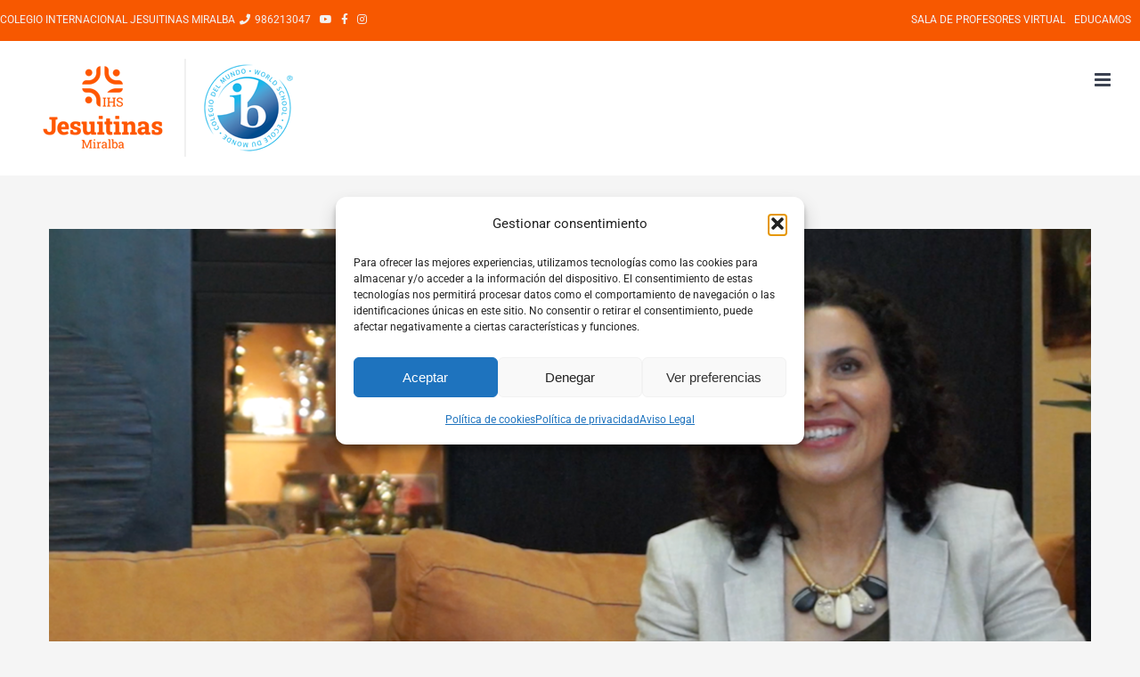

--- FILE ---
content_type: text/html; charset=UTF-8
request_url: https://www.jesuitinasvigo.es/tag/jesuitinos-por-el-mundo/
body_size: 18718
content:
<!DOCTYPE html>
<html class="avada-html-layout-wide avada-html-header-position-top avada-html-is-archive avada-header-color-not-opaque" lang="es" prefix="og: http://ogp.me/ns# fb: http://ogp.me/ns/fb#">
<head>
	<meta http-equiv="X-UA-Compatible" content="IE=edge" />
	<meta http-equiv="Content-Type" content="text/html; charset=utf-8"/>
	<meta name="viewport" content="width=device-width, initial-scale=1" />
	<title>Jesuitinos Por El Mundo &#8211; Jesuitinas</title>
<meta name='robots' content='max-image-preview:large' />

<link rel="alternate" type="application/rss+xml" title="Jesuitinas &raquo; Feed" href="https://www.jesuitinasvigo.es/feed/" />
<link rel="alternate" type="application/rss+xml" title="Jesuitinas &raquo; Feed de los comentarios" href="https://www.jesuitinasvigo.es/comments/feed/" />
					<link rel="shortcut icon" href="https://www.jesuitinasvigo.es/wp-content/uploads/2024/05/favicon_JesuitinasIHS.png" type="image/x-icon" />
		
		
		
				<link rel="alternate" type="application/rss+xml" title="Jesuitinas &raquo; Etiqueta Jesuitinos Por El Mundo del feed" href="https://www.jesuitinasvigo.es/tag/jesuitinos-por-el-mundo/feed/" />
				
		<meta property="og:locale" content="es_ES"/>
		<meta property="og:type" content="article"/>
		<meta property="og:site_name" content="Jesuitinas"/>
		<meta property="og:title" content="  Jesuitinos Por El Mundo"/>
				<meta property="og:url" content="https://www.jesuitinasvigo.es/de-jesuitinas-a-la-nasa-entrevista-a-begona-vila/"/>
																				<meta property="og:image" content="https://www.jesuitinasvigo.es/wp-content/uploads/2021/12/De-Jesuitinas-a-la-NASA-Entrevista-a-Begoña-Vila.png"/>
		<meta property="og:image:width" content="1200"/>
		<meta property="og:image:height" content="670"/>
		<meta property="og:image:type" content="image/png"/>
				<style id='wp-img-auto-sizes-contain-inline-css' type='text/css'>
img:is([sizes=auto i],[sizes^="auto," i]){contain-intrinsic-size:3000px 1500px}
/*# sourceURL=wp-img-auto-sizes-contain-inline-css */
</style>
<link rel='stylesheet' id='mec-select2-style-css' href='https://www.jesuitinasvigo.es/wp-content/plugins/modern-events-calendar-lite/assets/packages/select2/select2.min.css?ver=7.28.0' type='text/css' media='all' />
<link rel='stylesheet' id='mec-font-icons-css' href='https://www.jesuitinasvigo.es/wp-content/plugins/modern-events-calendar-lite/assets/css/iconfonts.css?ver=7.28.0' type='text/css' media='all' />
<link rel='stylesheet' id='mec-frontend-style-css' href='https://www.jesuitinasvigo.es/wp-content/plugins/modern-events-calendar-lite/assets/css/frontend.min.css?ver=7.28.0' type='text/css' media='all' />
<link rel='stylesheet' id='mec-tooltip-style-css' href='https://www.jesuitinasvigo.es/wp-content/plugins/modern-events-calendar-lite/assets/packages/tooltip/tooltip.css?ver=7.28.0' type='text/css' media='all' />
<link rel='stylesheet' id='mec-tooltip-shadow-style-css' href='https://www.jesuitinasvigo.es/wp-content/plugins/modern-events-calendar-lite/assets/packages/tooltip/tooltipster-sideTip-shadow.min.css?ver=7.28.0' type='text/css' media='all' />
<link rel='stylesheet' id='featherlight-css' href='https://www.jesuitinasvigo.es/wp-content/plugins/modern-events-calendar-lite/assets/packages/featherlight/featherlight.css?ver=7.28.0' type='text/css' media='all' />
<link rel='stylesheet' id='mec-lity-style-css' href='https://www.jesuitinasvigo.es/wp-content/plugins/modern-events-calendar-lite/assets/packages/lity/lity.min.css?ver=7.28.0' type='text/css' media='all' />
<link rel='stylesheet' id='mec-general-calendar-style-css' href='https://www.jesuitinasvigo.es/wp-content/plugins/modern-events-calendar-lite/assets/css/mec-general-calendar.css?ver=7.28.0' type='text/css' media='all' />
<link rel='stylesheet' id='sbi_styles-css' href='https://www.jesuitinasvigo.es/wp-content/plugins/instagram-feed/css/sbi-styles.min.css?ver=6.10.0' type='text/css' media='all' />
<style id='wp-emoji-styles-inline-css' type='text/css'>

	img.wp-smiley, img.emoji {
		display: inline !important;
		border: none !important;
		box-shadow: none !important;
		height: 1em !important;
		width: 1em !important;
		margin: 0 0.07em !important;
		vertical-align: -0.1em !important;
		background: none !important;
		padding: 0 !important;
	}
/*# sourceURL=wp-emoji-styles-inline-css */
</style>
<link rel='stylesheet' id='uaf_client_css-css' href='https://www.jesuitinasvigo.es/wp-content/uploads/useanyfont/uaf.css?ver=1765974221' type='text/css' media='all' />
<link rel='stylesheet' id='cmplz-general-css' href='https://www.jesuitinasvigo.es/wp-content/plugins/complianz-gdpr/assets/css/cookieblocker.min.css?ver=1765974163' type='text/css' media='all' />
<link rel='stylesheet' id='fusion-dynamic-css-css' href='https://www.jesuitinasvigo.es/wp-content/uploads/fusion-styles/aaea36c16e1b3e1309823c5516e8e369.min.css?ver=3.14' type='text/css' media='all' />
<script type="text/javascript" src="https://www.jesuitinasvigo.es/wp-includes/js/jquery/jquery.min.js?ver=3.7.1" id="jquery-core-js"></script>
<script type="text/javascript" src="https://www.jesuitinasvigo.es/wp-includes/js/jquery/jquery-migrate.min.js?ver=3.4.1" id="jquery-migrate-js"></script>
<script type="text/javascript" src="https://www.jesuitinasvigo.es/wp-content/plugins/mrlegend-typedjs/public/js/typed.min.js?ver=1.2.0" id="typed-js-js"></script>
<script type="text/javascript" src="//www.jesuitinasvigo.es/wp-content/plugins/revslider/sr6/assets/js/rbtools.min.js?ver=6.7.38" async id="tp-tools-js"></script>
<script type="text/javascript" src="//www.jesuitinasvigo.es/wp-content/plugins/revslider/sr6/assets/js/rs6.min.js?ver=6.7.38" async id="revmin-js"></script>
<link rel="https://api.w.org/" href="https://www.jesuitinasvigo.es/wp-json/" /><link rel="alternate" title="JSON" type="application/json" href="https://www.jesuitinasvigo.es/wp-json/wp/v2/tags/94" /><link rel="EditURI" type="application/rsd+xml" title="RSD" href="https://www.jesuitinasvigo.es/xmlrpc.php?rsd" />
			<style>.cmplz-hidden {
					display: none !important;
				}</style><style type="text/css" id="css-fb-visibility">@media screen and (max-width: 850px){.fusion-no-small-visibility{display:none !important;}body .sm-text-align-center{text-align:center !important;}body .sm-text-align-left{text-align:left !important;}body .sm-text-align-right{text-align:right !important;}body .sm-text-align-justify{text-align:justify !important;}body .sm-flex-align-center{justify-content:center !important;}body .sm-flex-align-flex-start{justify-content:flex-start !important;}body .sm-flex-align-flex-end{justify-content:flex-end !important;}body .sm-mx-auto{margin-left:auto !important;margin-right:auto !important;}body .sm-ml-auto{margin-left:auto !important;}body .sm-mr-auto{margin-right:auto !important;}body .fusion-absolute-position-small{position:absolute;top:auto;width:100%;}.awb-sticky.awb-sticky-small{ position: sticky; top: var(--awb-sticky-offset,0); }}@media screen and (min-width: 851px) and (max-width: 1024px){.fusion-no-medium-visibility{display:none !important;}body .md-text-align-center{text-align:center !important;}body .md-text-align-left{text-align:left !important;}body .md-text-align-right{text-align:right !important;}body .md-text-align-justify{text-align:justify !important;}body .md-flex-align-center{justify-content:center !important;}body .md-flex-align-flex-start{justify-content:flex-start !important;}body .md-flex-align-flex-end{justify-content:flex-end !important;}body .md-mx-auto{margin-left:auto !important;margin-right:auto !important;}body .md-ml-auto{margin-left:auto !important;}body .md-mr-auto{margin-right:auto !important;}body .fusion-absolute-position-medium{position:absolute;top:auto;width:100%;}.awb-sticky.awb-sticky-medium{ position: sticky; top: var(--awb-sticky-offset,0); }}@media screen and (min-width: 1025px){.fusion-no-large-visibility{display:none !important;}body .lg-text-align-center{text-align:center !important;}body .lg-text-align-left{text-align:left !important;}body .lg-text-align-right{text-align:right !important;}body .lg-text-align-justify{text-align:justify !important;}body .lg-flex-align-center{justify-content:center !important;}body .lg-flex-align-flex-start{justify-content:flex-start !important;}body .lg-flex-align-flex-end{justify-content:flex-end !important;}body .lg-mx-auto{margin-left:auto !important;margin-right:auto !important;}body .lg-ml-auto{margin-left:auto !important;}body .lg-mr-auto{margin-right:auto !important;}body .fusion-absolute-position-large{position:absolute;top:auto;width:100%;}.awb-sticky.awb-sticky-large{ position: sticky; top: var(--awb-sticky-offset,0); }}</style><meta name="generator" content="Powered by Slider Revolution 6.7.38 - responsive, Mobile-Friendly Slider Plugin for WordPress with comfortable drag and drop interface." />
<script>function setREVStartSize(e){
			//window.requestAnimationFrame(function() {
				window.RSIW = window.RSIW===undefined ? window.innerWidth : window.RSIW;
				window.RSIH = window.RSIH===undefined ? window.innerHeight : window.RSIH;
				try {
					var pw = document.getElementById(e.c).parentNode.offsetWidth,
						newh;
					pw = pw===0 || isNaN(pw) || (e.l=="fullwidth" || e.layout=="fullwidth") ? window.RSIW : pw;
					e.tabw = e.tabw===undefined ? 0 : parseInt(e.tabw);
					e.thumbw = e.thumbw===undefined ? 0 : parseInt(e.thumbw);
					e.tabh = e.tabh===undefined ? 0 : parseInt(e.tabh);
					e.thumbh = e.thumbh===undefined ? 0 : parseInt(e.thumbh);
					e.tabhide = e.tabhide===undefined ? 0 : parseInt(e.tabhide);
					e.thumbhide = e.thumbhide===undefined ? 0 : parseInt(e.thumbhide);
					e.mh = e.mh===undefined || e.mh=="" || e.mh==="auto" ? 0 : parseInt(e.mh,0);
					if(e.layout==="fullscreen" || e.l==="fullscreen")
						newh = Math.max(e.mh,window.RSIH);
					else{
						e.gw = Array.isArray(e.gw) ? e.gw : [e.gw];
						for (var i in e.rl) if (e.gw[i]===undefined || e.gw[i]===0) e.gw[i] = e.gw[i-1];
						e.gh = e.el===undefined || e.el==="" || (Array.isArray(e.el) && e.el.length==0)? e.gh : e.el;
						e.gh = Array.isArray(e.gh) ? e.gh : [e.gh];
						for (var i in e.rl) if (e.gh[i]===undefined || e.gh[i]===0) e.gh[i] = e.gh[i-1];
											
						var nl = new Array(e.rl.length),
							ix = 0,
							sl;
						e.tabw = e.tabhide>=pw ? 0 : e.tabw;
						e.thumbw = e.thumbhide>=pw ? 0 : e.thumbw;
						e.tabh = e.tabhide>=pw ? 0 : e.tabh;
						e.thumbh = e.thumbhide>=pw ? 0 : e.thumbh;
						for (var i in e.rl) nl[i] = e.rl[i]<window.RSIW ? 0 : e.rl[i];
						sl = nl[0];
						for (var i in nl) if (sl>nl[i] && nl[i]>0) { sl = nl[i]; ix=i;}
						var m = pw>(e.gw[ix]+e.tabw+e.thumbw) ? 1 : (pw-(e.tabw+e.thumbw)) / (e.gw[ix]);
						newh =  (e.gh[ix] * m) + (e.tabh + e.thumbh);
					}
					var el = document.getElementById(e.c);
					if (el!==null && el) el.style.height = newh+"px";
					el = document.getElementById(e.c+"_wrapper");
					if (el!==null && el) {
						el.style.height = newh+"px";
						el.style.display = "block";
					}
				} catch(e){
					console.log("Failure at Presize of Slider:" + e)
				}
			//});
		  };</script>
		<script type="text/javascript">
			var doc = document.documentElement;
			doc.setAttribute( 'data-useragent', navigator.userAgent );
		</script>
		<style>:root,::before,::after{--mec-color-skin: #f75800;--mec-color-skin-rgba-1: rgba(247,88,0,.25);--mec-color-skin-rgba-2: rgba(247,88,0,.5);--mec-color-skin-rgba-3: rgba(247,88,0,.75);--mec-color-skin-rgba-4: rgba(247,88,0,.11);--mec-primary-border-radius: ;--mec-secondary-border-radius: ;--mec-container-normal-width: 1196px;--mec-container-large-width: 1690px;--mec-title-color-hover: #fbbd9b;--mec-fes-main-color: #40d9f1;--mec-fes-main-color-rgba-1: rgba(64, 217, 241, 0.12);--mec-fes-main-color-rgba-2: rgba(64, 217, 241, 0.23);--mec-fes-main-color-rgba-3: rgba(64, 217, 241, 0.03);--mec-fes-main-color-rgba-4: rgba(64, 217, 241, 0.3);--mec-fes-main-color-rgba-5: rgb(64 217 241 / 7%);--mec-fes-main-color-rgba-6: rgba(64, 217, 241, 0.2);</style>
	<link rel='stylesheet' id='rs-plugin-settings-css' href='//www.jesuitinasvigo.es/wp-content/plugins/revslider/sr6/assets/css/rs6.css?ver=6.7.38' type='text/css' media='all' />
<style id='rs-plugin-settings-inline-css' type='text/css'>
#rs-demo-id {}
/*# sourceURL=rs-plugin-settings-inline-css */
</style>
</head>

<body data-rsssl=1 data-cmplz=1 class="archive tag tag-jesuitinos-por-el-mundo tag-94 wp-theme-Avada mec-theme-Avada fusion-image-hovers fusion-pagination-sizing fusion-button_type-flat fusion-button_span-no fusion-button_gradient-linear avada-image-rollover-circle-yes avada-image-rollover-no fusion-has-button-gradient fusion-body ltr fusion-sticky-header no-tablet-sticky-header no-mobile-sticky-header no-mobile-slidingbar avada-has-rev-slider-styles fusion-disable-outline fusion-sub-menu-fade mobile-logo-pos-left layout-wide-mode avada-has-boxed-modal-shadow-none layout-scroll-offset-full avada-has-zero-margin-offset-top fusion-top-header menu-text-align-left mobile-menu-design-modern fusion-show-pagination-text fusion-header-layout-v3 avada-responsive avada-footer-fx-sticky avada-menu-highlight-style-bottombar fusion-search-form-classic fusion-main-menu-search-overlay fusion-avatar-square avada-dropdown-styles avada-blog-layout-large avada-blog-archive-layout-large avada-header-shadow-no avada-menu-icon-position-left avada-has-megamenu-shadow avada-has-mainmenu-dropdown-divider avada-has-header-100-width avada-has-100-footer avada-has-breadcrumb-mobile-hidden avada-has-titlebar-hide avada-header-border-color-full-transparent avada-has-pagination-padding avada-flyout-menu-direction-fade avada-ec-views-v1" data-awb-post-id="5440">
		<a class="skip-link screen-reader-text" href="#content">Saltar al contenido</a>

	<div id="boxed-wrapper">
		
		<div id="wrapper" class="fusion-wrapper">
			<div id="home" style="position:relative;top:-1px;"></div>
							
					
			<header class="fusion-header-wrapper">
				<div class="fusion-header-v3 fusion-logo-alignment fusion-logo-left fusion-sticky-menu- fusion-sticky-logo- fusion-mobile-logo-1  fusion-mobile-menu-design-modern">
					
<div class="fusion-secondary-header">
	<div class="fusion-row">
					<div class="fusion-alignleft">
				<div class="fusion-contact-info"><span class="fusion-contact-info-phone-number"><div style="display: flex; flex-wrap: wrap; align-items: center; justify-content: flex-start;">     <span style="margin-right:5px;">COLEGIO INTERNACIONAL JESUITINAS MIRALBA</span>      <label style="margin-right:10px; display: flex; align-items: center;">          <a href="tel:986213047" style="display: flex; align-items: center;">              <i class="fusion-li-icon fa fa-phone"></i>              <span style="margin-left:5px;">986213047</span>          </a>      </label>      <label style="margin-right:10px; display: flex; align-items: center;">          <a href="https://www.youtube.com/@ColegioMiralbaJesuitinasVigo" target="_blank" style="display: flex; align-items: center;">              <i class="fusion-li-icon fa fa-youtube"></i>          </a>      </label>      <label style="margin-right:10px; display: flex; align-items: center;">          <a href="https://www.facebook.com/colegiomiralba" target="_blank" style="display: flex; align-items: center;">              <i class="fusion-li-icon fa fa-facebook"></i>          </a>      </label>      <label style="margin-right:10px; display: flex; align-items: center;">          <a href="https://www.instagram.com/colegiomiralba" target="_blank" style="display: flex; align-items: center;">              <i class="fusion-li-icon fa fa-instagram"></i>          </a>      </label>       <div style="flex-grow: 1;"></div>      <a href="https://sites.google.com/jesuitinasvigo.es/sala-de-profesores/p%C3%A1gina-principal" target="_blank" style="margin-right:10px;">          <span class="menu-text">SALA DE PROFESORES VIRTUAL</span>      </a>      <a href="https://sso2.educamos.com/Autenticacion/Acceder?ReturnUrl=%2Fissue%2Fwsfed%3Fwa%3Dwsignin1.0%26wtrealm%3Dhttps%253a%252f%252fjesuitinasmiralba.educamos.com%252f%26wctx%3Drm%253d0%2526id%253dpassive%2526ru%253d%25252f%26wct%3D2024-03-06T16%253a02%253a16Z" target="_blank" style="margin-right:10px;">          <span class="menu-text">EDUCAMOS</span>      </a> </div></span></div>			</div>
					</div>
</div>
<div class="fusion-header-sticky-height"></div>
<div class="fusion-header">
	<div class="fusion-row">
					<div class="fusion-logo" data-margin-top="7px" data-margin-bottom="31px" data-margin-left="0px" data-margin-right="0px">
			<a class="fusion-logo-link"  href="https://www.jesuitinasvigo.es/" >

						<!-- standard logo -->
			<img src="https://www.jesuitinasvigo.es/wp-content/uploads/2024/05/Cabecera-Web_Logo-Jesuitinas-IB-blanco.png" srcset="https://www.jesuitinasvigo.es/wp-content/uploads/2024/05/Cabecera-Web_Logo-Jesuitinas-IB-blanco.png 1x" width="310" height="110" alt="Jesuitinas Logo" data-retina_logo_url="" class="fusion-standard-logo" />

											<!-- mobile logo -->
				<img src="https://www.jesuitinasvigo.es/wp-content/uploads/2024/05/Cabecera-Web_Logo-Jesuitinas-IB-color.png" srcset="https://www.jesuitinasvigo.es/wp-content/uploads/2024/05/Cabecera-Web_Logo-Jesuitinas-IB-color.png 1x" width="310" height="110" alt="Jesuitinas Logo" data-retina_logo_url="" class="fusion-mobile-logo" />
			
					</a>
		</div>		<nav class="fusion-main-menu" aria-label="Menú principal"><div class="fusion-overlay-search">		<form role="search" class="searchform fusion-search-form  fusion-search-form-classic" method="get" action="https://www.jesuitinasvigo.es/">
			<div class="fusion-search-form-content">

				
				<div class="fusion-search-field search-field">
					<label><span class="screen-reader-text">Buscar:</span>
													<input type="search" value="" name="s" class="s" placeholder="Buscar..." required aria-required="true" aria-label="Buscar..."/>
											</label>
				</div>
				<div class="fusion-search-button search-button">
					<input type="submit" class="fusion-search-submit searchsubmit" aria-label="Buscar" value="&#xf002;" />
									</div>

				
			</div>


			
		</form>
		<div class="fusion-search-spacer"></div><a href="#" role="button" aria-label="Close Search" class="fusion-close-search"></a></div><ul id="menu-main-menu" class="fusion-menu"><li  id="menu-item-3492"  class="menu-item menu-item-type-post_type menu-item-object-page menu-item-has-children menu-item-3492 fusion-dropdown-menu"  data-item-id="3492"><a  href="https://www.jesuitinasvigo.es/quienes-somos/" class="fusion-bottombar-highlight"><span class="menu-text">¿QUIÉNES SOMOS?</span></a><ul class="sub-menu"><li  id="menu-item-3503"  class="menu-item menu-item-type-custom menu-item-object-custom menu-item-3503 fusion-dropdown-submenu" ><a  href="/quienes-somos/#colegio" class="fusion-bottombar-highlight"><span>El Colegio</span></a></li><li  id="menu-item-4161"  class="menu-item menu-item-type-custom menu-item-object-custom menu-item-4161 fusion-dropdown-submenu" ><a  href="/quienes-somos/#fundacion" class="fusion-bottombar-highlight"><span>La Fundación</span></a></li><li  id="menu-item-3508"  class="menu-item menu-item-type-custom menu-item-object-custom menu-item-3508 fusion-dropdown-submenu" ><a  href="/quienes-somos/#caracterPropio" class="fusion-bottombar-highlight"><span>Carácter Propio</span></a></li><li  id="menu-item-3504"  class="menu-item menu-item-type-custom menu-item-object-custom menu-item-3504 fusion-dropdown-submenu" ><a  href="/quienes-somos/#MVV" class="fusion-bottombar-highlight"><span>Misión -Visión -Valores</span></a></li><li  id="menu-item-3511"  class="menu-item menu-item-type-custom menu-item-object-custom menu-item-3511 fusion-dropdown-submenu" ><a  href="/quienes-somos/#organizacion" class="fusion-bottombar-highlight"><span>Organización</span></a></li><li  id="menu-item-3510"  class="menu-item menu-item-type-custom menu-item-object-custom menu-item-3510 fusion-dropdown-submenu" ><a  href="/quienes-somos/#alumnos" class="fusion-bottombar-highlight"><span>Antiguos Alumnos</span></a></li></ul></li><li  id="menu-item-3500"  class="menu-item menu-item-type-post_type menu-item-object-page menu-item-has-children menu-item-3500 fusion-dropdown-menu"  data-item-id="3500"><a  href="https://www.jesuitinasvigo.es/propuesta-educativa-2/" class="fusion-bottombar-highlight"><span class="menu-text">PROPUESTA EDUCATIVA</span></a><ul class="sub-menu"><li  id="menu-item-4380"  class="menu-item menu-item-type-custom menu-item-object-custom menu-item-4380 fusion-dropdown-submenu" ><a  href="/propuesta-educativa-2/#objetivo" class="fusion-bottombar-highlight"><span>Objetivo Educativo</span></a></li><li  id="menu-item-3515"  class="menu-item menu-item-type-custom menu-item-object-custom menu-item-3515 fusion-dropdown-submenu" ><a  href="/propuesta-educativa-2/#acc" class="fusion-bottombar-highlight"><span>Personas ACC</span></a></li><li  id="menu-item-3517"  class="menu-item menu-item-type-custom menu-item-object-custom menu-item-3517 fusion-dropdown-submenu" ><a  href="/propuesta-educativa-2/#pedagogico" class="fusion-bottombar-highlight"><span>Pilares Pedagógicos</span></a></li><li  id="menu-item-4316"  class="menu-item menu-item-type-custom menu-item-object-custom menu-item-4316 fusion-dropdown-submenu" ><a  href="/propuesta-educativa-2/#evangelizadora" class="fusion-bottombar-highlight"><span>Acción Evangelizadora</span></a></li><li  id="menu-item-4317"  class="menu-item menu-item-type-custom menu-item-object-custom menu-item-4317 fusion-dropdown-submenu" ><a  href="/propuesta-educativa-2/#orientacion" class="fusion-bottombar-highlight"><span>Tutoría y Orientación</span></a></li><li  id="menu-item-3514"  class="menu-item menu-item-type-custom menu-item-object-custom menu-item-3514 fusion-dropdown-submenu" ><a  href="/propuesta-educativa-2/#plurilinguismo" class="fusion-bottombar-highlight"><span>Plurilingüismo</span></a></li><li  id="menu-item-3516"  class="menu-item menu-item-type-custom menu-item-object-custom menu-item-3516 fusion-dropdown-submenu" ><a  href="/propuesta-educativa-2/#nuevastec" class="fusion-bottombar-highlight"><span>Tecnología</span></a></li></ul></li><li  id="menu-item-4332"  class="menu-item menu-item-type-post_type menu-item-object-page menu-item-has-children menu-item-4332 fusion-dropdown-menu"  data-item-id="4332"><a  href="https://www.jesuitinasvigo.es/etapas/" class="fusion-bottombar-highlight"><span class="menu-text">ETAPAS</span></a><ul class="sub-menu"><li  id="menu-item-4571"  class="menu-item menu-item-type-post_type menu-item-object-page menu-item-4571 fusion-dropdown-submenu" ><a  href="https://www.jesuitinasvigo.es/educacion-infantil/" class="fusion-bottombar-highlight"><span>Educación Infantil</span></a></li><li  id="menu-item-3497"  class="menu-item menu-item-type-post_type menu-item-object-page menu-item-3497 fusion-dropdown-submenu" ><a  href="https://www.jesuitinasvigo.es/educacion-primaria-6-12-anos/" class="fusion-bottombar-highlight"><span>Educación Primaria</span></a></li><li  id="menu-item-3498"  class="menu-item menu-item-type-post_type menu-item-object-page menu-item-3498 fusion-dropdown-submenu" ><a  href="https://www.jesuitinasvigo.es/educacion-secundaria-obligatoria-12-16-anos/" class="fusion-bottombar-highlight"><span>E.S.O</span></a></li><li  id="menu-item-7333"  class="menu-item menu-item-type-post_type menu-item-object-page menu-item-7333 fusion-dropdown-submenu" ><a  href="https://www.jesuitinasvigo.es/bachillerato-17-18-anos/" class="fusion-bottombar-highlight"><span>Bachillerato</span></a></li><li  id="menu-item-7614"  class="menu-item menu-item-type-post_type menu-item-object-page menu-item-7614 fusion-dropdown-submenu" ><a  href="https://www.jesuitinasvigo.es/bachillerato-internacional/" class="fusion-bottombar-highlight"><span>Bachillerato Internacional</span></a></li></ul></li><li  id="menu-item-3709"  class="menu-item menu-item-type-custom menu-item-object-custom menu-item-has-children menu-item-3709 fusion-dropdown-menu"  data-item-id="3709"><a  href="#" class="fusion-bottombar-highlight"><span class="menu-text">SERVICIOS</span></a><ul class="sub-menu"><li  id="menu-item-3707"  class="menu-item menu-item-type-post_type menu-item-object-page menu-item-3707 fusion-dropdown-submenu" ><a  href="https://www.jesuitinasvigo.es/comedor/" class="fusion-bottombar-highlight"><span>Comedor</span></a></li><li  id="menu-item-3713"  class="menu-item menu-item-type-post_type menu-item-object-page menu-item-3713 fusion-dropdown-submenu" ><a  href="https://www.jesuitinasvigo.es/aula-matinal/" class="fusion-bottombar-highlight"><span>Aula Matinal</span></a></li><li  id="menu-item-3704"  class="menu-item menu-item-type-post_type menu-item-object-page menu-item-3704 fusion-dropdown-submenu" ><a  href="https://www.jesuitinasvigo.es/biblioteca/" class="fusion-bottombar-highlight"><span>Biblioteca</span></a></li><li  id="menu-item-3702"  class="menu-item menu-item-type-post_type menu-item-object-page menu-item-3702 fusion-dropdown-submenu" ><a  href="https://www.jesuitinasvigo.es/extraescolares/" class="fusion-bottombar-highlight"><span>Extraescolares</span></a></li><li  id="menu-item-3718"  class="menu-item menu-item-type-post_type menu-item-object-page menu-item-3718 fusion-dropdown-submenu" ><a  href="https://www.jesuitinasvigo.es/secretaria/" class="fusion-bottombar-highlight"><span>Secretaría y administración</span></a></li><li  id="menu-item-3721"  class="menu-item menu-item-type-post_type menu-item-object-page menu-item-3721 fusion-dropdown-submenu" ><a  href="https://www.jesuitinasvigo.es/escuela-de-padres/" class="fusion-bottombar-highlight"><span>Escuela de padres</span></a></li><li  id="menu-item-3710"  class="menu-item menu-item-type-post_type menu-item-object-page menu-item-3710 fusion-dropdown-submenu" ><a  href="https://www.jesuitinasvigo.es/ampa/" class="fusion-bottombar-highlight"><span>A.M.P.A</span></a></li><li  id="menu-item-4363"  class="menu-item menu-item-type-post_type menu-item-object-page menu-item-4363 fusion-dropdown-submenu" ><a  href="https://www.jesuitinasvigo.es/instalaciones/" class="fusion-bottombar-highlight"><span>Instalaciones</span></a></li><li  id="menu-item-4509"  class="menu-item menu-item-type-post_type menu-item-object-page menu-item-4509 fusion-dropdown-submenu" ><a  href="https://www.jesuitinasvigo.es/documentacion/" class="fusion-bottombar-highlight"><span>Documentos e Impresos</span></a></li><li  id="menu-item-4852"  class="menu-item menu-item-type-custom menu-item-object-custom menu-item-4852 fusion-dropdown-submenu" ><a  target="_blank" rel="noopener noreferrer" href="https://docs.google.com/forms/d/e/1FAIpQLScf7EI3qOTxIcsYI24830BTDjCWOwGWsWupdcOyKcjhQKyl_A/viewform" class="fusion-bottombar-highlight"><span>Incidencias Plataforma</span></a></li><li  id="menu-item-8597"  class="menu-item menu-item-type-post_type menu-item-object-page menu-item-8597 fusion-dropdown-submenu" ><a  href="https://www.jesuitinasvigo.es/uniforme/" class="fusion-bottombar-highlight"><span>Uniforme</span></a></li></ul></li><li  id="menu-item-7403"  class="menu-item menu-item-type-post_type menu-item-object-page menu-item-7403"  data-item-id="7403"><a  href="https://www.jesuitinasvigo.es/horario/" class="fusion-bottombar-highlight"><span class="menu-text">HORARIOS</span></a></li><li  id="menu-item-4736"  class="menu-item menu-item-type-post_type menu-item-object-page menu-item-4736"  data-item-id="4736"><a  href="https://www.jesuitinasvigo.es/admisiones/" class="fusion-bottombar-highlight"><span class="menu-text">ADMISIONES</span></a></li><li  id="menu-item-3502"  class="menu-item menu-item-type-custom menu-item-object-custom menu-item-has-children menu-item-3502 fusion-dropdown-menu"  data-item-id="3502"><a  href="#" class="fusion-bottombar-highlight"><span class="menu-text">RED FI</span></a><ul class="sub-menu"><li  id="menu-item-3645"  class="menu-item menu-item-type-custom menu-item-object-custom menu-item-3645 fusion-dropdown-submenu" ><a  target="_blank" rel="noopener noreferrer" href="https://www.hijasdejesus.org" class="fusion-bottombar-highlight"><span>Hijas de Jesús Internacional</span></a></li><li  id="menu-item-3646"  class="menu-item menu-item-type-custom menu-item-object-custom menu-item-3646 fusion-dropdown-submenu" ><a  target="_blank" rel="noopener noreferrer" href="https://www.hijasdejesus.es" class="fusion-bottombar-highlight"><span>Hijas de Jesús España-Italia</span></a></li><li  id="menu-item-3647"  class="menu-item menu-item-type-custom menu-item-object-custom menu-item-3647 fusion-dropdown-submenu" ><a  target="_blank" rel="noopener noreferrer" href="https://www.fasfi.org" class="fusion-bottombar-highlight"><span>FASFI</span></a></li><li  id="menu-item-3648"  class="menu-item menu-item-type-custom menu-item-object-custom menu-item-3648 fusion-dropdown-submenu" ><a  target="_blank" rel="noopener noreferrer" href="https://www.vivirfi.org" class="fusion-bottombar-highlight"><span>VivirFI</span></a></li><li  id="menu-item-3649"  class="menu-item menu-item-type-custom menu-item-object-custom menu-item-3649 fusion-dropdown-submenu" ><a  target="_blank" rel="noopener noreferrer" href="https://www.educarfi.org" class="fusion-bottombar-highlight"><span>educarFI</span></a></li></ul></li><li  id="menu-item-4148"  class="menu-item menu-item-type-post_type menu-item-object-page menu-item-4148"  data-item-id="4148"><a  href="https://www.jesuitinasvigo.es/contacto/" class="fusion-bottombar-highlight"><span class="menu-text">CONTACTO</span></a></li></ul></nav>	<div class="fusion-mobile-menu-icons">
							<a href="#" class="fusion-icon awb-icon-bars" aria-label="Alternar menú móvil" aria-expanded="false"></a>
		
		
		
			</div>

<nav class="fusion-mobile-nav-holder fusion-mobile-menu-text-align-left" aria-label="Main Menu Mobile"></nav>

					</div>
</div>
				</div>
				<div class="fusion-clearfix"></div>
			</header>
								
							<div id="sliders-container" class="fusion-slider-visibility">
					</div>
				
					
							
			
						<main id="main" class="clearfix ">
				<div class="fusion-row" style="">
<section id="content" class=" full-width" style="width: 100%;">
	
	<div id="posts-container" class="fusion-blog-archive fusion-blog-layout-large-wrapper fusion-clearfix">
	<div class="fusion-posts-container fusion-blog-layout-large fusion-blog-pagination " data-pages="1">
		
		
													<article id="post-5440" class="fusion-post-large  post fusion-clearfix post-5440 type-post status-publish format-standard has-post-thumbnail hentry category-noticia-destacada category-noticia tag-jesuitinos-por-el-mundo">
				
				
				
									
		<div class="fusion-flexslider flexslider fusion-flexslider-loading fusion-post-slideshow">
		<ul class="slides">
																		<li><div  class="fusion-image-wrapper" aria-haspopup="true">
							<a href="https://www.jesuitinasvigo.es/de-jesuitinas-a-la-nasa-entrevista-a-begona-vila/" aria-label="De Jesuitinas a la NASA: Entrevista a Begoña Vila">
							<img width="1200" height="670" src="https://www.jesuitinasvigo.es/wp-content/uploads/2021/12/De-Jesuitinas-a-la-NASA-Entrevista-a-Begoña-Vila.png" class="attachment-full size-full wp-post-image" alt="De Jesuitinas a la NASA - Entrevista a Begoña Vila" decoding="async" fetchpriority="high" srcset="https://www.jesuitinasvigo.es/wp-content/uploads/2021/12/De-Jesuitinas-a-la-NASA-Entrevista-a-Begoña-Vila-200x112.png 200w, https://www.jesuitinasvigo.es/wp-content/uploads/2021/12/De-Jesuitinas-a-la-NASA-Entrevista-a-Begoña-Vila-400x223.png 400w, https://www.jesuitinasvigo.es/wp-content/uploads/2021/12/De-Jesuitinas-a-la-NASA-Entrevista-a-Begoña-Vila-600x335.png 600w, https://www.jesuitinasvigo.es/wp-content/uploads/2021/12/De-Jesuitinas-a-la-NASA-Entrevista-a-Begoña-Vila-800x447.png 800w, https://www.jesuitinasvigo.es/wp-content/uploads/2021/12/De-Jesuitinas-a-la-NASA-Entrevista-a-Begoña-Vila.png 1200w" sizes="(max-width: 900px) 100vw, 1200px" />			</a>
							</div>
</li>
																																																																														</ul>
	</div>
				
				
				
				<div class="fusion-post-content post-content">
					<h2 class="entry-title fusion-post-title"><a href="https://www.jesuitinasvigo.es/de-jesuitinas-a-la-nasa-entrevista-a-begona-vila/">De Jesuitinas a la NASA: Entrevista a Begoña Vila</a></h2>
										
					<div class="fusion-post-content-container">
						<p> Compartimos una nueva entrega de "Jesuitinos por el mundo"... aunque en esta ocasión casi podríamos decir "por el espacio". Y es que Begoña Vila forma parte del equipo de científicos que lanzará al telescopio James Webb. En esta entrevista nos vamos de Jesuitinas a la NASA. Dentro vídeo. De ella quizá podamos decir que [...]</p>					</div>
				</div>

				
																			<div class="fusion-meta-info">
																						<div class="fusion-alignleft"><span class="vcard rich-snippet-hidden"><span class="fn"><a href="https://www.jesuitinasvigo.es/author/jesuvigo/" title="Entradas de jesuvigo" rel="author">jesuvigo</a></span></span><span class="updated rich-snippet-hidden">2022-01-11T11:03:34+01:00</span><span>24/12/2021</span><span class="fusion-inline-sep">|</span></div>							
																				</div>
									
				
							</article>

			
		
		
	</div>

			</div>
</section>
						
					</div>  <!-- fusion-row -->
				</main>  <!-- #main -->
				
				
								
					
		<div class="fusion-footer">
					
	<footer class="fusion-footer-widget-area fusion-widget-area">
		<div class="fusion-row">
			<div class="fusion-columns fusion-columns-3 fusion-widget-area">
				
																									<div class="fusion-column col-lg-4 col-md-4 col-sm-4">
							<section id="text-2" class="fusion-footer-widget-column widget widget_text" style="border-style: solid;border-color:transparent;border-width:0px;">			<div class="textwidget"><div class="row" style="width: 250%; padding-bottom: 15px;">
<div class="col-1-3 layout-footer" style="line-height: 22.8px;">
<h3></h3>
<h3 style="margin: 4px 0px; color: #f75800;"><strong><em>Colegio Internacional Jesuitinas Miralba</em></strong><br />
<span style="color: #f75800;">Centro Privado Concertado</span></h3>
<ul class="direccionFooter">
<li>
<p style="margin: 0; color: #000000;">Avda Gran Vía 164<br />
36211 Vigo, Pontevedra</p>
</li>
<li><label class="labelFooter"><i class="fusion-li-icon fa fa-phone" style="color: #f75800;"></i></label><a style="margin: 0; color: #000000;" href="tel:%20986213047">986213047</a></li>
</ul>
</div>
</div>
<p><a class="fusion-button button-3d fusion-button-default-size button-default button-1 fusion-button-default-span " style="margin: 0px 0px; width: 70%;" href="https://goo.gl/maps/fDjvXnAq1RpUZSdj6" target="_blank" rel="noopener noreferrer"><span class="fusion-button-text">Ver Mapa</span></a></p>
</div>
		<div style="clear:both;"></div></section>																					</div>
																										<div class="fusion-column col-lg-4 col-md-4 col-sm-4">
							<section id="text-5" class="fusion-footer-widget-column widget widget_text" style="border-style: solid;border-color:transparent;border-width:0px;">			<div class="textwidget"><p><a class="fusion-button button-3d fusion-button-default-size button-default button-1 fusion-button-default-span " style="margin: 5px 0px; width: 70%;" href="/Contacto" target="_blank" rel="noopener noreferrer"><span class="fusion-button-text">¿Hablamos?</span></a></p>
<p><a class="fusion-button button-3d fusion-button-default-size button-default button-1 fusion-button-default-span " style="margin: 5px 0px; width: 70%;" href="https://trabajaconnosotros.jesuitinas.es/" target="_blank" rel="noopener noreferrer"><span class="fusion-button-text">Trabaja con nosotros</span></a></p>
<p><a class="fusion-button button-3d fusion-button-default-size button-default button-1 fusion-button-default-span " style="margin: 5px 0px; width: 70%;" href="https://jesuitinas.es/entorno-laboral-seguro/" target="_blank" rel="noopener noreferrer"><span class="fusion-button-text">ENTORNO LABORAL SEGURO</span></a></p>
<p><a class="fusion-button button-3d fusion-button-default-size button-default button-1 fusion-button-default-span " style="margin: 5px 0px; width: 70%;" href="https://jesuitinas.es/canal-etico/" target="_blank" rel="noopener noreferrer"><span class="fusion-button-text">Canal de denuncias</span></a></p>
</div>
		<div style="clear:both;"></div></section>																					</div>
																										<div class="fusion-column fusion-column-last col-lg-4 col-md-4 col-sm-4">
							<section id="text-3" class="fusion-footer-widget-column widget widget_text" style="border-style: solid;border-color:transparent;border-width:0px;">			<div class="textwidget"><p><a href="https://www.escolascatolicas.es/" target="_blank" rel="noopener"><img decoding="async" class="alignnone size-thumbnail wp-image-4360 logosFooter" src="/wp-content/uploads/2021/04/Escolas-catolicas150x150.png" alt="" width="85" height="85" /></a> <a href="/propuesta-educativa-2/#internacionalizacion"><img decoding="async" class="alignnone size-thumbnail wp-image-4359 logosFooter" src="/wp-content/uploads/2021/05/002-1-150x150.png" alt="" width="85" height="85" srcset="https://www.jesuitinasvigo.es/wp-content/uploads/2021/05/002-1-66x66.png 66w, https://www.jesuitinasvigo.es/wp-content/uploads/2021/05/002-1-150x150.png 150w, https://www.jesuitinasvigo.es/wp-content/uploads/2021/05/002-1-200x200.png 200w, https://www.jesuitinasvigo.es/wp-content/uploads/2021/05/002-1.png 285w" sizes="(max-width: 85px) 100vw, 85px" /></a><a href="https://www.ecmadrid.org/es/informacion/493-coordinadores-beda/2022-beda-kids" target="_blank" rel="noopener"><img decoding="async" class="alignnone size-thumbnail wp-image-4280 logosFooter" src="/wp-content/uploads/2021/04/Logo-Beda-Kids170x85.png" alt="" width="170" height="85" /></a><br />
<a href="/biblioteca/" target="_blank" rel="noopener"><img decoding="async" class="alignnone size-thumbnail wp-image-4358 logosFooter" src="/wp-content/uploads/2021/05/foto004_logobiblioinfo-sin-fondo-copia.png" alt="" width="85" height="85" /></a> <a href="https://jesuitinas.es/" target="_blank" rel="noopener"><img decoding="async" class="alignnone size-thumbnail wp-image-4280 logosFooter" style="top: 15px;" src="/wp-content/uploads/2024/05/Vertical-Naranja-Jesuitinas100x100.png" alt="" width="110" height="95" /></a><a style="margin: 15px;" href="https://www.ibo.org/es/" target="_blank" rel="noopener"><img decoding="async" class="alignnone size-thumbnail wp-image-4280 logosFooter" src="/wp-content/uploads/2023/04/PARA-FOOTER-ib-world-school-logo-2-colour.png" alt="" width="85" height="85" /></a><a style="margin: 15px;" href="https://forms.gle/CqYSk7XnNxyQJWNE9" target="_blank" rel="noopener"><img decoding="async" class="alignnone size-thumbnail wp-image-4280 logosFooter" src="/wp-content/uploads/punto_laranxa.jpg" alt="" width="100" height="85" /></a></p>
</div>
		<div style="clear:both;"></div></section>																					</div>
																																				
				<div class="fusion-clearfix"></div>
			</div> <!-- fusion-columns -->
		</div> <!-- fusion-row -->
	</footer> <!-- fusion-footer-widget-area -->

	
	<footer id="footer" class="fusion-footer-copyright-area">
		<div class="fusion-row">
			<div class="fusion-copyright-content">

				<div class="fusion-copyright-notice">
		<div>
		© Copyright <script>document.write(new Date().getFullYear());</script>  |  Todos los derechos reservados   | Sitio desarrollado y alojado por <a href='http://www.bouge.es' target='_blank'>Bouge</a> | <a href='/aviso-legal'>Aviso Legal</a> | <a href='/politica-de-privacidad'>Política de privacidad</a>  | <a href='/politica-de-cookies'>Política de cookies</a>	</div>
</div>

			</div> <!-- fusion-fusion-copyright-content -->
		</div> <!-- fusion-row -->
	</footer> <!-- #footer -->
		</div> <!-- fusion-footer -->

		
																</div> <!-- wrapper -->
		</div> <!-- #boxed-wrapper -->
				<a class="fusion-one-page-text-link fusion-page-load-link" tabindex="-1" href="#" aria-hidden="true">Page load link</a>

		<div class="avada-footer-scripts">
			<script type="text/javascript">var fusionNavIsCollapsed=function(e){var t,n;window.innerWidth<=e.getAttribute("data-breakpoint")?(e.classList.add("collapse-enabled"),e.classList.remove("awb-menu_desktop"),e.classList.contains("expanded")||window.dispatchEvent(new CustomEvent("fusion-mobile-menu-collapsed",{detail:{nav:e}})),(n=e.querySelectorAll(".menu-item-has-children.expanded")).length&&n.forEach(function(e){e.querySelector(".awb-menu__open-nav-submenu_mobile").setAttribute("aria-expanded","false")})):(null!==e.querySelector(".menu-item-has-children.expanded .awb-menu__open-nav-submenu_click")&&e.querySelector(".menu-item-has-children.expanded .awb-menu__open-nav-submenu_click").click(),e.classList.remove("collapse-enabled"),e.classList.add("awb-menu_desktop"),null!==e.querySelector(".awb-menu__main-ul")&&e.querySelector(".awb-menu__main-ul").removeAttribute("style")),e.classList.add("no-wrapper-transition"),clearTimeout(t),t=setTimeout(()=>{e.classList.remove("no-wrapper-transition")},400),e.classList.remove("loading")},fusionRunNavIsCollapsed=function(){var e,t=document.querySelectorAll(".awb-menu");for(e=0;e<t.length;e++)fusionNavIsCollapsed(t[e])};function avadaGetScrollBarWidth(){var e,t,n,l=document.createElement("p");return l.style.width="100%",l.style.height="200px",(e=document.createElement("div")).style.position="absolute",e.style.top="0px",e.style.left="0px",e.style.visibility="hidden",e.style.width="200px",e.style.height="150px",e.style.overflow="hidden",e.appendChild(l),document.body.appendChild(e),t=l.offsetWidth,e.style.overflow="scroll",t==(n=l.offsetWidth)&&(n=e.clientWidth),document.body.removeChild(e),jQuery("html").hasClass("awb-scroll")&&10<t-n?10:t-n}fusionRunNavIsCollapsed(),window.addEventListener("fusion-resize-horizontal",fusionRunNavIsCollapsed);</script>
		<script>
			window.RS_MODULES = window.RS_MODULES || {};
			window.RS_MODULES.modules = window.RS_MODULES.modules || {};
			window.RS_MODULES.waiting = window.RS_MODULES.waiting || [];
			window.RS_MODULES.defered = false;
			window.RS_MODULES.moduleWaiting = window.RS_MODULES.moduleWaiting || {};
			window.RS_MODULES.type = 'compiled';
		</script>
		<script type="speculationrules">
{"prefetch":[{"source":"document","where":{"and":[{"href_matches":"/*"},{"not":{"href_matches":["/wp-*.php","/wp-admin/*","/wp-content/uploads/*","/wp-content/*","/wp-content/plugins/*","/wp-content/themes/Avada/*","/*\\?(.+)"]}},{"not":{"selector_matches":"a[rel~=\"nofollow\"]"}},{"not":{"selector_matches":".no-prefetch, .no-prefetch a"}}]},"eagerness":"conservative"}]}
</script>

<!-- Consent Management powered by Complianz | GDPR/CCPA Cookie Consent https://wordpress.org/plugins/complianz-gdpr -->
<div id="cmplz-cookiebanner-container"><div class="cmplz-cookiebanner cmplz-hidden banner-1 banner-a optin cmplz-center cmplz-categories-type-view-preferences" aria-modal="true" data-nosnippet="true" role="dialog" aria-live="polite" aria-labelledby="cmplz-header-1-optin" aria-describedby="cmplz-message-1-optin">
	<div class="cmplz-header">
		<div class="cmplz-logo"></div>
		<div class="cmplz-title" id="cmplz-header-1-optin">Gestionar consentimiento</div>
		<div class="cmplz-close" tabindex="0" role="button" aria-label="Cerrar ventana">
			<svg aria-hidden="true" focusable="false" data-prefix="fas" data-icon="times" class="svg-inline--fa fa-times fa-w-11" role="img" xmlns="http://www.w3.org/2000/svg" viewBox="0 0 352 512"><path fill="currentColor" d="M242.72 256l100.07-100.07c12.28-12.28 12.28-32.19 0-44.48l-22.24-22.24c-12.28-12.28-32.19-12.28-44.48 0L176 189.28 75.93 89.21c-12.28-12.28-32.19-12.28-44.48 0L9.21 111.45c-12.28 12.28-12.28 32.19 0 44.48L109.28 256 9.21 356.07c-12.28 12.28-12.28 32.19 0 44.48l22.24 22.24c12.28 12.28 32.2 12.28 44.48 0L176 322.72l100.07 100.07c12.28 12.28 32.2 12.28 44.48 0l22.24-22.24c12.28-12.28 12.28-32.19 0-44.48L242.72 256z"></path></svg>
		</div>
	</div>

	<div class="cmplz-divider cmplz-divider-header"></div>
	<div class="cmplz-body">
		<div class="cmplz-message" id="cmplz-message-1-optin">Para ofrecer las mejores experiencias, utilizamos tecnologías como las cookies para almacenar y/o acceder a la información del dispositivo. El consentimiento de estas tecnologías nos permitirá procesar datos como el comportamiento de navegación o las identificaciones únicas en este sitio. No consentir o retirar el consentimiento, puede afectar negativamente a ciertas características y funciones.</div>
		<!-- categories start -->
		<div class="cmplz-categories">
			<details class="cmplz-category cmplz-functional" >
				<summary>
						<span class="cmplz-category-header">
							<span class="cmplz-category-title">Funcional</span>
							<span class='cmplz-always-active'>
								<span class="cmplz-banner-checkbox">
									<input type="checkbox"
										   id="cmplz-functional-optin"
										   data-category="cmplz_functional"
										   class="cmplz-consent-checkbox cmplz-functional"
										   size="40"
										   value="1"/>
									<label class="cmplz-label" for="cmplz-functional-optin"><span class="screen-reader-text">Funcional</span></label>
								</span>
								Siempre activo							</span>
							<span class="cmplz-icon cmplz-open">
								<svg xmlns="http://www.w3.org/2000/svg" viewBox="0 0 448 512"  height="18" ><path d="M224 416c-8.188 0-16.38-3.125-22.62-9.375l-192-192c-12.5-12.5-12.5-32.75 0-45.25s32.75-12.5 45.25 0L224 338.8l169.4-169.4c12.5-12.5 32.75-12.5 45.25 0s12.5 32.75 0 45.25l-192 192C240.4 412.9 232.2 416 224 416z"/></svg>
							</span>
						</span>
				</summary>
				<div class="cmplz-description">
					<span class="cmplz-description-functional">El almacenamiento o acceso técnico es estrictamente necesario para el propósito legítimo de permitir el uso de un servicio específico explícitamente solicitado por el abonado o usuario, o con el único propósito de llevar a cabo la transmisión de una comunicación a través de una red de comunicaciones electrónicas.</span>
				</div>
			</details>

			<details class="cmplz-category cmplz-preferences" >
				<summary>
						<span class="cmplz-category-header">
							<span class="cmplz-category-title">Preferencias</span>
							<span class="cmplz-banner-checkbox">
								<input type="checkbox"
									   id="cmplz-preferences-optin"
									   data-category="cmplz_preferences"
									   class="cmplz-consent-checkbox cmplz-preferences"
									   size="40"
									   value="1"/>
								<label class="cmplz-label" for="cmplz-preferences-optin"><span class="screen-reader-text">Preferencias</span></label>
							</span>
							<span class="cmplz-icon cmplz-open">
								<svg xmlns="http://www.w3.org/2000/svg" viewBox="0 0 448 512"  height="18" ><path d="M224 416c-8.188 0-16.38-3.125-22.62-9.375l-192-192c-12.5-12.5-12.5-32.75 0-45.25s32.75-12.5 45.25 0L224 338.8l169.4-169.4c12.5-12.5 32.75-12.5 45.25 0s12.5 32.75 0 45.25l-192 192C240.4 412.9 232.2 416 224 416z"/></svg>
							</span>
						</span>
				</summary>
				<div class="cmplz-description">
					<span class="cmplz-description-preferences">El almacenamiento o acceso técnico es necesario para la finalidad legítima de almacenar preferencias no solicitadas por el abonado o usuario.</span>
				</div>
			</details>

			<details class="cmplz-category cmplz-statistics" >
				<summary>
						<span class="cmplz-category-header">
							<span class="cmplz-category-title">Estadísticas</span>
							<span class="cmplz-banner-checkbox">
								<input type="checkbox"
									   id="cmplz-statistics-optin"
									   data-category="cmplz_statistics"
									   class="cmplz-consent-checkbox cmplz-statistics"
									   size="40"
									   value="1"/>
								<label class="cmplz-label" for="cmplz-statistics-optin"><span class="screen-reader-text">Estadísticas</span></label>
							</span>
							<span class="cmplz-icon cmplz-open">
								<svg xmlns="http://www.w3.org/2000/svg" viewBox="0 0 448 512"  height="18" ><path d="M224 416c-8.188 0-16.38-3.125-22.62-9.375l-192-192c-12.5-12.5-12.5-32.75 0-45.25s32.75-12.5 45.25 0L224 338.8l169.4-169.4c12.5-12.5 32.75-12.5 45.25 0s12.5 32.75 0 45.25l-192 192C240.4 412.9 232.2 416 224 416z"/></svg>
							</span>
						</span>
				</summary>
				<div class="cmplz-description">
					<span class="cmplz-description-statistics">El almacenamiento o acceso técnico que es utilizado exclusivamente con fines estadísticos.</span>
					<span class="cmplz-description-statistics-anonymous">El almacenamiento o acceso técnico que se utiliza exclusivamente con fines estadísticos anónimos. Sin un requerimiento, el cumplimiento voluntario por parte de tu proveedor de servicios de Internet, o los registros adicionales de un tercero, la información almacenada o recuperada sólo para este propósito no se puede utilizar para identificarte.</span>
				</div>
			</details>
			<details class="cmplz-category cmplz-marketing" >
				<summary>
						<span class="cmplz-category-header">
							<span class="cmplz-category-title">Marketing</span>
							<span class="cmplz-banner-checkbox">
								<input type="checkbox"
									   id="cmplz-marketing-optin"
									   data-category="cmplz_marketing"
									   class="cmplz-consent-checkbox cmplz-marketing"
									   size="40"
									   value="1"/>
								<label class="cmplz-label" for="cmplz-marketing-optin"><span class="screen-reader-text">Marketing</span></label>
							</span>
							<span class="cmplz-icon cmplz-open">
								<svg xmlns="http://www.w3.org/2000/svg" viewBox="0 0 448 512"  height="18" ><path d="M224 416c-8.188 0-16.38-3.125-22.62-9.375l-192-192c-12.5-12.5-12.5-32.75 0-45.25s32.75-12.5 45.25 0L224 338.8l169.4-169.4c12.5-12.5 32.75-12.5 45.25 0s12.5 32.75 0 45.25l-192 192C240.4 412.9 232.2 416 224 416z"/></svg>
							</span>
						</span>
				</summary>
				<div class="cmplz-description">
					<span class="cmplz-description-marketing">El almacenamiento o acceso técnico es necesario para crear perfiles de usuario para enviar publicidad, o para rastrear al usuario en una web o en varias web con fines de marketing similares.</span>
				</div>
			</details>
		</div><!-- categories end -->
			</div>

	<div class="cmplz-links cmplz-information">
		<ul>
			<li><a class="cmplz-link cmplz-manage-options cookie-statement" href="#" data-relative_url="#cmplz-manage-consent-container">Administrar opciones</a></li>
			<li><a class="cmplz-link cmplz-manage-third-parties cookie-statement" href="#" data-relative_url="#cmplz-cookies-overview">Gestionar los servicios</a></li>
			<li><a class="cmplz-link cmplz-manage-vendors tcf cookie-statement" href="#" data-relative_url="#cmplz-tcf-wrapper">Gestionar {vendor_count} proveedores</a></li>
			<li><a class="cmplz-link cmplz-external cmplz-read-more-purposes tcf" target="_blank" rel="noopener noreferrer nofollow" href="https://cookiedatabase.org/tcf/purposes/" aria-label="Lee más acerca de los fines de TCF en la base de datos de cookies">Leer más sobre estos propósitos</a></li>
		</ul>
			</div>

	<div class="cmplz-divider cmplz-footer"></div>

	<div class="cmplz-buttons">
		<button class="cmplz-btn cmplz-accept">Aceptar</button>
		<button class="cmplz-btn cmplz-deny">Denegar</button>
		<button class="cmplz-btn cmplz-view-preferences">Ver preferencias</button>
		<button class="cmplz-btn cmplz-save-preferences">Guardar preferencias</button>
		<a class="cmplz-btn cmplz-manage-options tcf cookie-statement" href="#" data-relative_url="#cmplz-manage-consent-container">Ver preferencias</a>
			</div>

	
	<div class="cmplz-documents cmplz-links">
		<ul>
			<li><a class="cmplz-link cookie-statement" href="#" data-relative_url="">{title}</a></li>
			<li><a class="cmplz-link privacy-statement" href="#" data-relative_url="">{title}</a></li>
			<li><a class="cmplz-link impressum" href="#" data-relative_url="">{title}</a></li>
		</ul>
			</div>
</div>
</div>
					<div id="cmplz-manage-consent" data-nosnippet="true"><button class="cmplz-btn cmplz-hidden cmplz-manage-consent manage-consent-1">Gestionar consentimiento</button>

</div><!-- Instagram Feed JS -->
<script type="text/javascript">
var sbiajaxurl = "https://www.jesuitinasvigo.es/wp-admin/admin-ajax.php";
</script>
<script type="text/javascript" src="https://www.jesuitinasvigo.es/wp-includes/js/jquery/ui/core.min.js?ver=1.13.3" id="jquery-ui-core-js"></script>
<script type="text/javascript" src="https://www.jesuitinasvigo.es/wp-includes/js/jquery/ui/datepicker.min.js?ver=1.13.3" id="jquery-ui-datepicker-js"></script>
<script type="text/javascript" id="jquery-ui-datepicker-js-after">
/* <![CDATA[ */
jQuery(function(jQuery){jQuery.datepicker.setDefaults({"closeText":"Cerrar","currentText":"Hoy","monthNames":["enero","febrero","marzo","abril","mayo","junio","julio","agosto","septiembre","octubre","noviembre","diciembre"],"monthNamesShort":["Ene","Feb","Mar","Abr","May","Jun","Jul","Ago","Sep","Oct","Nov","Dic"],"nextText":"Siguiente","prevText":"Anterior","dayNames":["domingo","lunes","martes","mi\u00e9rcoles","jueves","viernes","s\u00e1bado"],"dayNamesShort":["Dom","Lun","Mar","Mi\u00e9","Jue","Vie","S\u00e1b"],"dayNamesMin":["D","L","M","X","J","V","S"],"dateFormat":"d MM, yy","firstDay":1,"isRTL":false});});
//# sourceURL=jquery-ui-datepicker-js-after
/* ]]> */
</script>
<script type="text/javascript" src="https://www.jesuitinasvigo.es/wp-content/plugins/modern-events-calendar-lite/assets/js/jquery.typewatch.js?ver=7.28.0" id="mec-typekit-script-js"></script>
<script type="text/javascript" src="https://www.jesuitinasvigo.es/wp-content/plugins/modern-events-calendar-lite/assets/packages/featherlight/featherlight.js?ver=7.28.0" id="featherlight-js"></script>
<script type="text/javascript" src="https://www.jesuitinasvigo.es/wp-content/plugins/modern-events-calendar-lite/assets/packages/select2/select2.full.min.js?ver=7.28.0" id="mec-select2-script-js"></script>
<script type="text/javascript" src="https://www.jesuitinasvigo.es/wp-content/plugins/modern-events-calendar-lite/assets/js/mec-general-calendar.js?ver=7.28.0" id="mec-general-calendar-script-js"></script>
<script type="text/javascript" src="https://www.jesuitinasvigo.es/wp-content/plugins/modern-events-calendar-lite/assets/packages/tooltip/tooltip.js?ver=7.28.0" id="mec-tooltip-script-js"></script>
<script type="text/javascript" id="mec-frontend-script-js-extra">
/* <![CDATA[ */
var mecdata = {"day":"d\u00eda","days":"d\u00edas","hour":"hora","hours":"horas","minute":"minuto","minutes":"minutos","second":"segundo","seconds":"segundos","next":"Siguiente","prev":"Anterior","elementor_edit_mode":"no","recapcha_key":"","ajax_url":"https://www.jesuitinasvigo.es/wp-admin/admin-ajax.php","fes_nonce":"425aed795c","fes_thankyou_page_time":"2000","fes_upload_nonce":"46007cdc5f","current_year":"2026","current_month":"01","datepicker_format":"yy-mm-dd&Y-m-d"};
var mecdata = {"day":"d\u00eda","days":"d\u00edas","hour":"hora","hours":"horas","minute":"minuto","minutes":"minutos","second":"segundo","seconds":"segundos","next":"Siguiente","prev":"Anterior","elementor_edit_mode":"no","recapcha_key":"","ajax_url":"https://www.jesuitinasvigo.es/wp-admin/admin-ajax.php","fes_nonce":"425aed795c","fes_thankyou_page_time":"2000","fes_upload_nonce":"46007cdc5f","current_year":"2026","current_month":"01","datepicker_format":"yy-mm-dd&Y-m-d"};
//# sourceURL=mec-frontend-script-js-extra
/* ]]> */
</script>
<script type="text/javascript" src="https://www.jesuitinasvigo.es/wp-content/plugins/modern-events-calendar-lite/assets/js/frontend.js?ver=7.28.0" id="mec-frontend-script-js"></script>
<script type="text/javascript" src="https://www.jesuitinasvigo.es/wp-content/plugins/modern-events-calendar-lite/assets/js/events.js?ver=7.28.0" id="mec-events-script-js"></script>
<script type="text/javascript" src="https://www.jesuitinasvigo.es/wp-content/plugins/modern-events-calendar-lite/assets/packages/lity/lity.min.js?ver=7.28.0" id="mec-lity-script-js"></script>
<script type="text/javascript" src="https://www.jesuitinasvigo.es/wp-content/plugins/modern-events-calendar-lite/assets/packages/colorbrightness/colorbrightness.min.js?ver=7.28.0" id="mec-colorbrightness-script-js"></script>
<script type="text/javascript" src="https://www.jesuitinasvigo.es/wp-content/plugins/modern-events-calendar-lite/assets/packages/owl-carousel/owl.carousel.min.js?ver=7.28.0" id="mec-owl-carousel-script-js"></script>
<script type="text/javascript" src="https://www.jesuitinasvigo.es/wp-includes/js/dist/hooks.min.js?ver=dd5603f07f9220ed27f1" id="wp-hooks-js"></script>
<script type="text/javascript" src="https://www.jesuitinasvigo.es/wp-includes/js/dist/i18n.min.js?ver=c26c3dc7bed366793375" id="wp-i18n-js"></script>
<script type="text/javascript" id="wp-i18n-js-after">
/* <![CDATA[ */
wp.i18n.setLocaleData( { 'text direction\u0004ltr': [ 'ltr' ] } );
//# sourceURL=wp-i18n-js-after
/* ]]> */
</script>
<script type="text/javascript" src="https://www.jesuitinasvigo.es/wp-content/plugins/contact-form-7/includes/swv/js/index.js?ver=6.1.4" id="swv-js"></script>
<script type="text/javascript" id="contact-form-7-js-translations">
/* <![CDATA[ */
( function( domain, translations ) {
	var localeData = translations.locale_data[ domain ] || translations.locale_data.messages;
	localeData[""].domain = domain;
	wp.i18n.setLocaleData( localeData, domain );
} )( "contact-form-7", {"translation-revision-date":"2025-12-01 15:45:40+0000","generator":"GlotPress\/4.0.3","domain":"messages","locale_data":{"messages":{"":{"domain":"messages","plural-forms":"nplurals=2; plural=n != 1;","lang":"es"},"This contact form is placed in the wrong place.":["Este formulario de contacto est\u00e1 situado en el lugar incorrecto."],"Error:":["Error:"]}},"comment":{"reference":"includes\/js\/index.js"}} );
//# sourceURL=contact-form-7-js-translations
/* ]]> */
</script>
<script type="text/javascript" id="contact-form-7-js-before">
/* <![CDATA[ */
var wpcf7 = {
    "api": {
        "root": "https:\/\/www.jesuitinasvigo.es\/wp-json\/",
        "namespace": "contact-form-7\/v1"
    },
    "cached": 1
};
//# sourceURL=contact-form-7-js-before
/* ]]> */
</script>
<script type="text/javascript" src="https://www.jesuitinasvigo.es/wp-content/plugins/contact-form-7/includes/js/index.js?ver=6.1.4" id="contact-form-7-js"></script>
<script type="text/javascript" id="rocket-browser-checker-js-after">
/* <![CDATA[ */
"use strict";var _createClass=function(){function defineProperties(target,props){for(var i=0;i<props.length;i++){var descriptor=props[i];descriptor.enumerable=descriptor.enumerable||!1,descriptor.configurable=!0,"value"in descriptor&&(descriptor.writable=!0),Object.defineProperty(target,descriptor.key,descriptor)}}return function(Constructor,protoProps,staticProps){return protoProps&&defineProperties(Constructor.prototype,protoProps),staticProps&&defineProperties(Constructor,staticProps),Constructor}}();function _classCallCheck(instance,Constructor){if(!(instance instanceof Constructor))throw new TypeError("Cannot call a class as a function")}var RocketBrowserCompatibilityChecker=function(){function RocketBrowserCompatibilityChecker(options){_classCallCheck(this,RocketBrowserCompatibilityChecker),this.passiveSupported=!1,this._checkPassiveOption(this),this.options=!!this.passiveSupported&&options}return _createClass(RocketBrowserCompatibilityChecker,[{key:"_checkPassiveOption",value:function(self){try{var options={get passive(){return!(self.passiveSupported=!0)}};window.addEventListener("test",null,options),window.removeEventListener("test",null,options)}catch(err){self.passiveSupported=!1}}},{key:"initRequestIdleCallback",value:function(){!1 in window&&(window.requestIdleCallback=function(cb){var start=Date.now();return setTimeout(function(){cb({didTimeout:!1,timeRemaining:function(){return Math.max(0,50-(Date.now()-start))}})},1)}),!1 in window&&(window.cancelIdleCallback=function(id){return clearTimeout(id)})}},{key:"isDataSaverModeOn",value:function(){return"connection"in navigator&&!0===navigator.connection.saveData}},{key:"supportsLinkPrefetch",value:function(){var elem=document.createElement("link");return elem.relList&&elem.relList.supports&&elem.relList.supports("prefetch")&&window.IntersectionObserver&&"isIntersecting"in IntersectionObserverEntry.prototype}},{key:"isSlowConnection",value:function(){return"connection"in navigator&&"effectiveType"in navigator.connection&&("2g"===navigator.connection.effectiveType||"slow-2g"===navigator.connection.effectiveType)}}]),RocketBrowserCompatibilityChecker}();
//# sourceURL=rocket-browser-checker-js-after
/* ]]> */
</script>
<script type="text/javascript" id="rocket-preload-links-js-extra">
/* <![CDATA[ */
var RocketPreloadLinksConfig = {"excludeUris":"/(?:.+/)?feed(?:/(?:.+/?)?)?$|/(?:.+/)?embed/|/(index\\.php/)?wp\\-json(/.*|$)|/wp-admin/|/logout/|/wp-login.php|/refer/|/go/|/recommend/|/recommends/","usesTrailingSlash":"1","imageExt":"jpg|jpeg|gif|png|tiff|bmp|webp|avif","fileExt":"jpg|jpeg|gif|png|tiff|bmp|webp|avif|php|pdf|html|htm","siteUrl":"https://www.jesuitinasvigo.es","onHoverDelay":"100","rateThrottle":"3"};
//# sourceURL=rocket-preload-links-js-extra
/* ]]> */
</script>
<script type="text/javascript" id="rocket-preload-links-js-after">
/* <![CDATA[ */
(function() {
"use strict";var r="function"==typeof Symbol&&"symbol"==typeof Symbol.iterator?function(e){return typeof e}:function(e){return e&&"function"==typeof Symbol&&e.constructor===Symbol&&e!==Symbol.prototype?"symbol":typeof e},e=function(){function i(e,t){for(var n=0;n<t.length;n++){var i=t[n];i.enumerable=i.enumerable||!1,i.configurable=!0,"value"in i&&(i.writable=!0),Object.defineProperty(e,i.key,i)}}return function(e,t,n){return t&&i(e.prototype,t),n&&i(e,n),e}}();function i(e,t){if(!(e instanceof t))throw new TypeError("Cannot call a class as a function")}var t=function(){function n(e,t){i(this,n),this.browser=e,this.config=t,this.options=this.browser.options,this.prefetched=new Set,this.eventTime=null,this.threshold=1111,this.numOnHover=0}return e(n,[{key:"init",value:function(){!this.browser.supportsLinkPrefetch()||this.browser.isDataSaverModeOn()||this.browser.isSlowConnection()||(this.regex={excludeUris:RegExp(this.config.excludeUris,"i"),images:RegExp(".("+this.config.imageExt+")$","i"),fileExt:RegExp(".("+this.config.fileExt+")$","i")},this._initListeners(this))}},{key:"_initListeners",value:function(e){-1<this.config.onHoverDelay&&document.addEventListener("mouseover",e.listener.bind(e),e.listenerOptions),document.addEventListener("mousedown",e.listener.bind(e),e.listenerOptions),document.addEventListener("touchstart",e.listener.bind(e),e.listenerOptions)}},{key:"listener",value:function(e){var t=e.target.closest("a"),n=this._prepareUrl(t);if(null!==n)switch(e.type){case"mousedown":case"touchstart":this._addPrefetchLink(n);break;case"mouseover":this._earlyPrefetch(t,n,"mouseout")}}},{key:"_earlyPrefetch",value:function(t,e,n){var i=this,r=setTimeout(function(){if(r=null,0===i.numOnHover)setTimeout(function(){return i.numOnHover=0},1e3);else if(i.numOnHover>i.config.rateThrottle)return;i.numOnHover++,i._addPrefetchLink(e)},this.config.onHoverDelay);t.addEventListener(n,function e(){t.removeEventListener(n,e,{passive:!0}),null!==r&&(clearTimeout(r),r=null)},{passive:!0})}},{key:"_addPrefetchLink",value:function(i){return this.prefetched.add(i.href),new Promise(function(e,t){var n=document.createElement("link");n.rel="prefetch",n.href=i.href,n.onload=e,n.onerror=t,document.head.appendChild(n)}).catch(function(){})}},{key:"_prepareUrl",value:function(e){if(null===e||"object"!==(void 0===e?"undefined":r(e))||!1 in e||-1===["http:","https:"].indexOf(e.protocol))return null;var t=e.href.substring(0,this.config.siteUrl.length),n=this._getPathname(e.href,t),i={original:e.href,protocol:e.protocol,origin:t,pathname:n,href:t+n};return this._isLinkOk(i)?i:null}},{key:"_getPathname",value:function(e,t){var n=t?e.substring(this.config.siteUrl.length):e;return n.startsWith("/")||(n="/"+n),this._shouldAddTrailingSlash(n)?n+"/":n}},{key:"_shouldAddTrailingSlash",value:function(e){return this.config.usesTrailingSlash&&!e.endsWith("/")&&!this.regex.fileExt.test(e)}},{key:"_isLinkOk",value:function(e){return null!==e&&"object"===(void 0===e?"undefined":r(e))&&(!this.prefetched.has(e.href)&&e.origin===this.config.siteUrl&&-1===e.href.indexOf("?")&&-1===e.href.indexOf("#")&&!this.regex.excludeUris.test(e.href)&&!this.regex.images.test(e.href))}}],[{key:"run",value:function(){"undefined"!=typeof RocketPreloadLinksConfig&&new n(new RocketBrowserCompatibilityChecker({capture:!0,passive:!0}),RocketPreloadLinksConfig).init()}}]),n}();t.run();
}());

//# sourceURL=rocket-preload-links-js-after
/* ]]> */
</script>
<script type="text/javascript" id="cmplz-cookiebanner-js-extra">
/* <![CDATA[ */
var complianz = {"prefix":"cmplz_","user_banner_id":"1","set_cookies":[],"block_ajax_content":"","banner_version":"17","version":"7.4.4.2","store_consent":"","do_not_track_enabled":"","consenttype":"optin","region":"eu","geoip":"","dismiss_timeout":"","disable_cookiebanner":"","soft_cookiewall":"","dismiss_on_scroll":"","cookie_expiry":"365","url":"https://www.jesuitinasvigo.es/wp-json/complianz/v1/","locale":"lang=es&locale=es_ES","set_cookies_on_root":"","cookie_domain":"","current_policy_id":"22","cookie_path":"/","categories":{"statistics":"estad\u00edsticas","marketing":"m\u00e1rketing"},"tcf_active":"","placeholdertext":"Haz clic para aceptar cookies de marketing y permitir este contenido","css_file":"https://www.jesuitinasvigo.es/wp-content/uploads/complianz/css/banner-{banner_id}-{type}.css?v=17","page_links":{"eu":{"cookie-statement":{"title":"Pol\u00edtica de cookies","url":"https://www.jesuitinasvigo.es/politica-de-cookies/"},"privacy-statement":{"title":"Pol\u00edtica de privacidad","url":"https://www.jesuitinasvigo.es/politica-de-privacidad/"},"impressum":{"title":"Aviso Legal","url":"https://www.jesuitinasvigo.es/aviso-legal/"}},"us":{"impressum":{"title":"Aviso Legal","url":"https://www.jesuitinasvigo.es/aviso-legal/"}},"uk":{"impressum":{"title":"Aviso Legal","url":"https://www.jesuitinasvigo.es/aviso-legal/"}},"ca":{"impressum":{"title":"Aviso Legal","url":"https://www.jesuitinasvigo.es/aviso-legal/"}},"au":{"impressum":{"title":"Aviso Legal","url":"https://www.jesuitinasvigo.es/aviso-legal/"}},"za":{"impressum":{"title":"Aviso Legal","url":"https://www.jesuitinasvigo.es/aviso-legal/"}},"br":{"impressum":{"title":"Aviso Legal","url":"https://www.jesuitinasvigo.es/aviso-legal/"}}},"tm_categories":"","forceEnableStats":"","preview":"","clean_cookies":"","aria_label":"Haz clic para aceptar cookies de marketing y permitir este contenido"};
//# sourceURL=cmplz-cookiebanner-js-extra
/* ]]> */
</script>
<script defer type="text/javascript" src="https://www.jesuitinasvigo.es/wp-content/plugins/complianz-gdpr/cookiebanner/js/complianz.min.js?ver=1765974163" id="cmplz-cookiebanner-js"></script>
<script type="text/javascript" src="https://www.jesuitinasvigo.es/wp-content/themes/Avada/includes/lib/assets/min/js/library/cssua.js?ver=2.1.28" id="cssua-js"></script>
<script type="text/javascript" id="fusion-animations-js-extra">
/* <![CDATA[ */
var fusionAnimationsVars = {"status_css_animations":"desktop"};
//# sourceURL=fusion-animations-js-extra
/* ]]> */
</script>
<script type="text/javascript" src="https://www.jesuitinasvigo.es/wp-content/plugins/fusion-builder/assets/js/min/general/fusion-animations.js?ver=3.14" id="fusion-animations-js"></script>
<script type="text/javascript" src="https://www.jesuitinasvigo.es/wp-content/themes/Avada/includes/lib/assets/min/js/general/awb-tabs-widget.js?ver=3.14" id="awb-tabs-widget-js"></script>
<script type="text/javascript" src="https://www.jesuitinasvigo.es/wp-content/themes/Avada/includes/lib/assets/min/js/general/awb-vertical-menu-widget.js?ver=3.14" id="awb-vertical-menu-widget-js"></script>
<script type="text/javascript" src="https://www.jesuitinasvigo.es/wp-content/themes/Avada/includes/lib/assets/min/js/library/modernizr.js?ver=3.3.1" id="modernizr-js"></script>
<script type="text/javascript" id="fusion-js-extra">
/* <![CDATA[ */
var fusionJSVars = {"visibility_small":"850","visibility_medium":"1024"};
//# sourceURL=fusion-js-extra
/* ]]> */
</script>
<script type="text/javascript" src="https://www.jesuitinasvigo.es/wp-content/themes/Avada/includes/lib/assets/min/js/general/fusion.js?ver=3.14" id="fusion-js"></script>
<script type="text/javascript" src="https://www.jesuitinasvigo.es/wp-content/themes/Avada/includes/lib/assets/min/js/library/isotope.js?ver=3.0.4" id="isotope-js"></script>
<script type="text/javascript" src="https://www.jesuitinasvigo.es/wp-content/themes/Avada/includes/lib/assets/min/js/library/packery.js?ver=2.0.0" id="packery-js"></script>
<script type="text/javascript" src="https://www.jesuitinasvigo.es/wp-content/themes/Avada/includes/lib/assets/min/js/library/bootstrap.transition.js?ver=3.3.6" id="bootstrap-transition-js"></script>
<script type="text/javascript" src="https://www.jesuitinasvigo.es/wp-content/themes/Avada/includes/lib/assets/min/js/library/bootstrap.tooltip.js?ver=3.3.5" id="bootstrap-tooltip-js"></script>
<script type="text/javascript" src="https://www.jesuitinasvigo.es/wp-content/themes/Avada/includes/lib/assets/min/js/library/jquery.easing.js?ver=1.3" id="jquery-easing-js"></script>
<script type="text/javascript" src="https://www.jesuitinasvigo.es/wp-content/themes/Avada/includes/lib/assets/min/js/library/jquery.fitvids.js?ver=1.1" id="jquery-fitvids-js"></script>
<script type="text/javascript" src="https://www.jesuitinasvigo.es/wp-content/themes/Avada/includes/lib/assets/min/js/library/jquery.flexslider.js?ver=2.7.2" id="jquery-flexslider-js"></script>
<script type="text/javascript" id="jquery-lightbox-js-extra">
/* <![CDATA[ */
var fusionLightboxVideoVars = {"lightbox_video_width":"1280","lightbox_video_height":"720"};
//# sourceURL=jquery-lightbox-js-extra
/* ]]> */
</script>
<script type="text/javascript" src="https://www.jesuitinasvigo.es/wp-content/themes/Avada/includes/lib/assets/min/js/library/jquery.ilightbox.js?ver=2.2.3" id="jquery-lightbox-js"></script>
<script type="text/javascript" src="https://www.jesuitinasvigo.es/wp-content/themes/Avada/includes/lib/assets/min/js/library/jquery.infinitescroll.js?ver=2.1" id="jquery-infinite-scroll-js"></script>
<script type="text/javascript" src="https://www.jesuitinasvigo.es/wp-content/themes/Avada/includes/lib/assets/min/js/library/jquery.mousewheel.js?ver=3.0.6" id="jquery-mousewheel-js"></script>
<script type="text/javascript" src="https://www.jesuitinasvigo.es/wp-content/themes/Avada/includes/lib/assets/min/js/library/imagesLoaded.js?ver=3.1.8" id="images-loaded-js"></script>
<script type="text/javascript" id="fusion-video-general-js-extra">
/* <![CDATA[ */
var fusionVideoGeneralVars = {"status_vimeo":"1","status_yt":"1"};
//# sourceURL=fusion-video-general-js-extra
/* ]]> */
</script>
<script type="text/javascript" src="https://www.jesuitinasvigo.es/wp-content/themes/Avada/includes/lib/assets/min/js/library/fusion-video-general.js?ver=1" id="fusion-video-general-js"></script>
<script type="text/javascript" id="fusion-video-bg-js-extra">
/* <![CDATA[ */
var fusionVideoBgVars = {"status_vimeo":"1","status_yt":"1"};
//# sourceURL=fusion-video-bg-js-extra
/* ]]> */
</script>
<script type="text/javascript" src="https://www.jesuitinasvigo.es/wp-content/themes/Avada/includes/lib/assets/min/js/library/fusion-video-bg.js?ver=1" id="fusion-video-bg-js"></script>
<script type="text/javascript" id="fusion-lightbox-js-extra">
/* <![CDATA[ */
var fusionLightboxVars = {"status_lightbox":"1","lightbox_gallery":"1","lightbox_skin":"light","lightbox_title":"","lightbox_zoom":"1","lightbox_arrows":"1","lightbox_slideshow_speed":"5000","lightbox_loop":"0","lightbox_autoplay":"","lightbox_opacity":"0.98","lightbox_desc":"","lightbox_social":"","lightbox_social_links":{"facebook":{"source":"https://www.facebook.com/sharer.php?u={URL}","text":"Share on Facebook"},"twitter":{"source":"https://x.com/intent/post?url={URL}","text":"Share on X"},"reddit":{"source":"https://reddit.com/submit?url={URL}","text":"Share on Reddit"},"linkedin":{"source":"https://www.linkedin.com/shareArticle?mini=true&url={URL}","text":"Share on LinkedIn"},"tumblr":{"source":"https://www.tumblr.com/share/link?url={URL}","text":"Share on Tumblr"},"pinterest":{"source":"https://pinterest.com/pin/create/button/?url={URL}","text":"Share on Pinterest"},"vk":{"source":"https://vk.com/share.php?url={URL}","text":"Share on Vk"},"mail":{"source":"mailto:?body={URL}","text":"Share by Email"}},"lightbox_deeplinking":"1","lightbox_path":"vertical","lightbox_post_images":"1","lightbox_animation_speed":"fast","l10n":{"close":"Press Esc to close","enterFullscreen":"Enter Fullscreen (Shift+Enter)","exitFullscreen":"Exit Fullscreen (Shift+Enter)","slideShow":"Slideshow","next":"Siguiente","previous":"Anterior"}};
//# sourceURL=fusion-lightbox-js-extra
/* ]]> */
</script>
<script type="text/javascript" src="https://www.jesuitinasvigo.es/wp-content/themes/Avada/includes/lib/assets/min/js/general/fusion-lightbox.js?ver=1" id="fusion-lightbox-js"></script>
<script type="text/javascript" id="fusion-flexslider-js-extra">
/* <![CDATA[ */
var fusionFlexSliderVars = {"status_vimeo":"1","slideshow_autoplay":"1","slideshow_speed":"7000","pagination_video_slide":"","status_yt":"1","flex_smoothHeight":"false"};
//# sourceURL=fusion-flexslider-js-extra
/* ]]> */
</script>
<script type="text/javascript" src="https://www.jesuitinasvigo.es/wp-content/themes/Avada/includes/lib/assets/min/js/general/fusion-flexslider.js?ver=1" id="fusion-flexslider-js"></script>
<script type="text/javascript" src="https://www.jesuitinasvigo.es/wp-content/themes/Avada/includes/lib/assets/min/js/general/fusion-tooltip.js?ver=1" id="fusion-tooltip-js"></script>
<script type="text/javascript" src="https://www.jesuitinasvigo.es/wp-content/themes/Avada/includes/lib/assets/min/js/general/fusion-sharing-box.js?ver=1" id="fusion-sharing-box-js"></script>
<script type="text/javascript" src="https://www.jesuitinasvigo.es/wp-content/themes/Avada/includes/lib/assets/min/js/library/fusion-youtube.js?ver=2.2.1" id="fusion-youtube-js"></script>
<script type="text/javascript" src="https://www.jesuitinasvigo.es/wp-content/themes/Avada/includes/lib/assets/min/js/library/vimeoPlayer.js?ver=2.2.1" id="vimeo-player-js"></script>
<script type="text/javascript" src="https://www.jesuitinasvigo.es/wp-content/themes/Avada/includes/lib/assets/min/js/general/fusion-general-global.js?ver=3.14" id="fusion-general-global-js"></script>
<script type="text/javascript" src="https://www.jesuitinasvigo.es/wp-content/themes/Avada/assets/min/js/general/avada-general-footer.js?ver=7.14" id="avada-general-footer-js"></script>
<script type="text/javascript" src="https://www.jesuitinasvigo.es/wp-content/themes/Avada/assets/min/js/general/avada-quantity.js?ver=7.14" id="avada-quantity-js"></script>
<script type="text/javascript" src="https://www.jesuitinasvigo.es/wp-content/themes/Avada/assets/min/js/general/avada-crossfade-images.js?ver=7.14" id="avada-crossfade-images-js"></script>
<script type="text/javascript" src="https://www.jesuitinasvigo.es/wp-content/themes/Avada/assets/min/js/general/avada-select.js?ver=7.14" id="avada-select-js"></script>
<script type="text/javascript" id="avada-rev-styles-js-extra">
/* <![CDATA[ */
var avadaRevVars = {"avada_rev_styles":"1"};
//# sourceURL=avada-rev-styles-js-extra
/* ]]> */
</script>
<script type="text/javascript" src="https://www.jesuitinasvigo.es/wp-content/themes/Avada/assets/min/js/general/avada-rev-styles.js?ver=7.14" id="avada-rev-styles-js"></script>
<script type="text/javascript" src="https://www.jesuitinasvigo.es/wp-content/themes/Avada/assets/min/js/general/avada-contact-form-7.js?ver=7.14" id="avada-contact-form-7-js"></script>
<script type="text/javascript" id="avada-live-search-js-extra">
/* <![CDATA[ */
var avadaLiveSearchVars = {"live_search":"1","ajaxurl":"https://www.jesuitinasvigo.es/wp-admin/admin-ajax.php","no_search_results":"No search results match your query. Please try again","min_char_count":"4","per_page":"100","show_feat_img":"1","display_post_type":"1"};
//# sourceURL=avada-live-search-js-extra
/* ]]> */
</script>
<script type="text/javascript" src="https://www.jesuitinasvigo.es/wp-content/themes/Avada/assets/min/js/general/avada-live-search.js?ver=7.14" id="avada-live-search-js"></script>
<script type="text/javascript" id="fusion-blog-js-extra">
/* <![CDATA[ */
var fusionBlogVars = {"infinite_blog_text":"\u003Cem\u003ECargando el grupo de entradas siguientes...\u003C/em\u003E","infinite_finished_msg":"\u003Cem\u003ESe muestran todos los elementos.\u003C/em\u003E","slideshow_autoplay":"1","lightbox_behavior":"all","blog_pagination_type":"pagination"};
//# sourceURL=fusion-blog-js-extra
/* ]]> */
</script>
<script type="text/javascript" src="https://www.jesuitinasvigo.es/wp-content/themes/Avada/includes/lib/assets/min/js/general/fusion-blog.js?ver=6.9" id="fusion-blog-js"></script>
<script type="text/javascript" src="https://www.jesuitinasvigo.es/wp-content/themes/Avada/includes/lib/assets/min/js/general/fusion-alert.js?ver=6.9" id="fusion-alert-js"></script>
<script type="text/javascript" id="avada-drop-down-js-extra">
/* <![CDATA[ */
var avadaSelectVars = {"avada_drop_down":"1"};
//# sourceURL=avada-drop-down-js-extra
/* ]]> */
</script>
<script type="text/javascript" src="https://www.jesuitinasvigo.es/wp-content/themes/Avada/assets/min/js/general/avada-drop-down.js?ver=7.14" id="avada-drop-down-js"></script>
<script type="text/javascript" id="avada-to-top-js-extra">
/* <![CDATA[ */
var avadaToTopVars = {"status_totop":"desktop_and_mobile","totop_position":"right","totop_scroll_down_only":"1"};
//# sourceURL=avada-to-top-js-extra
/* ]]> */
</script>
<script type="text/javascript" src="https://www.jesuitinasvigo.es/wp-content/themes/Avada/assets/min/js/general/avada-to-top.js?ver=7.14" id="avada-to-top-js"></script>
<script type="text/javascript" id="avada-header-js-extra">
/* <![CDATA[ */
var avadaHeaderVars = {"header_position":"top","header_sticky":"1","header_sticky_type2_layout":"menu_only","header_sticky_shadow":"1","side_header_break_point":"1285","header_sticky_mobile":"","header_sticky_tablet":"","mobile_menu_design":"modern","sticky_header_shrinkage":"","nav_height":"84","nav_highlight_border":"0","nav_highlight_style":"bottombar","logo_margin_top":"7px","logo_margin_bottom":"31px","layout_mode":"wide","header_padding_top":"0px","header_padding_bottom":"0px","scroll_offset":"full"};
//# sourceURL=avada-header-js-extra
/* ]]> */
</script>
<script type="text/javascript" src="https://www.jesuitinasvigo.es/wp-content/themes/Avada/assets/min/js/general/avada-header.js?ver=7.14" id="avada-header-js"></script>
<script type="text/javascript" id="avada-menu-js-extra">
/* <![CDATA[ */
var avadaMenuVars = {"site_layout":"wide","header_position":"top","logo_alignment":"left","header_sticky":"1","header_sticky_mobile":"","header_sticky_tablet":"","side_header_break_point":"1285","megamenu_base_width":"custom_width","mobile_menu_design":"modern","dropdown_goto":"Ir a...","mobile_nav_cart":"Carro de la compra","mobile_submenu_open":"Open submenu of %s","mobile_submenu_close":"Close submenu of %s","submenu_slideout":"1"};
//# sourceURL=avada-menu-js-extra
/* ]]> */
</script>
<script type="text/javascript" src="https://www.jesuitinasvigo.es/wp-content/themes/Avada/assets/min/js/general/avada-menu.js?ver=7.14" id="avada-menu-js"></script>
<script type="text/javascript" src="https://www.jesuitinasvigo.es/wp-content/themes/Avada/assets/min/js/library/bootstrap.scrollspy.js?ver=7.14" id="bootstrap-scrollspy-js"></script>
<script type="text/javascript" src="https://www.jesuitinasvigo.es/wp-content/themes/Avada/assets/min/js/general/avada-scrollspy.js?ver=7.14" id="avada-scrollspy-js"></script>
<script type="text/javascript" id="fusion-responsive-typography-js-extra">
/* <![CDATA[ */
var fusionTypographyVars = {"site_width":"1170px","typography_sensitivity":"0.00","typography_factor":"1.50","elements":"h1, h2, h3, h4, h5, h6"};
//# sourceURL=fusion-responsive-typography-js-extra
/* ]]> */
</script>
<script type="text/javascript" src="https://www.jesuitinasvigo.es/wp-content/themes/Avada/includes/lib/assets/min/js/general/fusion-responsive-typography.js?ver=3.14" id="fusion-responsive-typography-js"></script>
<script type="text/javascript" id="fusion-scroll-to-anchor-js-extra">
/* <![CDATA[ */
var fusionScrollToAnchorVars = {"content_break_point":"900","container_hundred_percent_height_mobile":"0","hundred_percent_scroll_sensitivity":"450"};
//# sourceURL=fusion-scroll-to-anchor-js-extra
/* ]]> */
</script>
<script type="text/javascript" src="https://www.jesuitinasvigo.es/wp-content/themes/Avada/includes/lib/assets/min/js/general/fusion-scroll-to-anchor.js?ver=3.14" id="fusion-scroll-to-anchor-js"></script>
<script type="text/javascript" id="fusion-video-js-extra">
/* <![CDATA[ */
var fusionVideoVars = {"status_vimeo":"1"};
//# sourceURL=fusion-video-js-extra
/* ]]> */
</script>
<script type="text/javascript" src="https://www.jesuitinasvigo.es/wp-content/plugins/fusion-builder/assets/js/min/general/fusion-video.js?ver=3.14" id="fusion-video-js"></script>
<script type="text/javascript" src="https://www.jesuitinasvigo.es/wp-content/plugins/fusion-builder/assets/js/min/general/fusion-column.js?ver=3.14" id="fusion-column-js"></script>
				<script type="text/javascript">
				jQuery( document ).ready( function() {
					var ajaxurl = 'https://www.jesuitinasvigo.es/wp-admin/admin-ajax.php';
					if ( 0 < jQuery( '.fusion-login-nonce' ).length ) {
						jQuery.get( ajaxurl, { 'action': 'fusion_login_nonce' }, function( response ) {
							jQuery( '.fusion-login-nonce' ).html( response );
						});
					}
				});
				</script>
						</div>

			<section class="to-top-container to-top-right" aria-labelledby="awb-to-top-label">
		<a href="#" id="toTop" class="fusion-top-top-link">
			<span id="awb-to-top-label" class="screen-reader-text">Ir a Arriba</span>

					</a>
	</section>
		</body>
</html>

<!-- This website is like a Rocket, isn't it? Performance optimized by WP Rocket. Learn more: https://wp-rocket.me -->